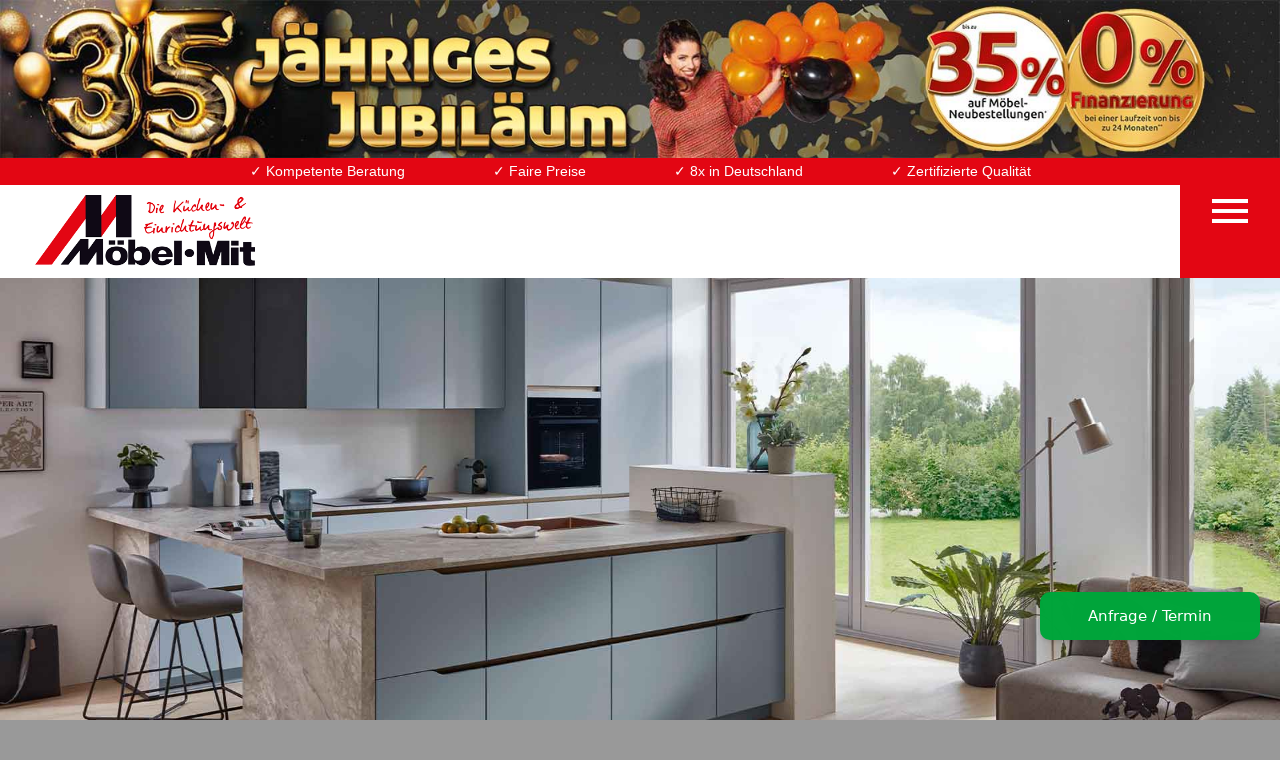

--- FILE ---
content_type: text/html; charset=UTF-8
request_url: http://www.moebelmit.de/kueche_grifflos.php
body_size: 15794
content:
<!DOCTYPE html>
<html lang="de">
  <head><base href="/">
<meta http-equiv="content-type" content="text/html; charset=utf-8">
    <title>Möbel MIT | Grifflose Küchen</title>
    <!-- SEO Meta Tags-->
    <meta name="description" content="Möbel MIT | Grifflose Küchen">
    <meta name="keywords" content="">
    <!-- Mobile Specific Meta Tag-->
    <meta name="viewport" content="width=device-width, initial-scale=1">
    <!-- Favicon and Apple Icons-->
    <link rel="icon" type="image/x-icon" href="favicon.ico">
    <link rel="icon" type="image/png" href="favicon.png">
    <link rel="apple-touch-icon" href="touch-icon-iphone.png">
    <link rel="apple-touch-icon" sizes="152x152" href="touch-icon-ipad.png">
    <link rel="apple-touch-icon" sizes="180x180" href="touch-icon-iphone-retina.png">
    <link rel="apple-touch-icon" sizes="167x167" href="touch-icon-ipad-retina.png">
    <!-- Vendor Styles including: Bootstrap, Font Icons, Plugins, etc.-->
    <link rel="stylesheet" media="screen" href="css/vendor.min.css">
    <!-- Main Template Styles-->
    <link id="mainStyles" rel="stylesheet" media="screen" href="css/styles.css"><script src="js/header.js"></script>
    <!-- Modernizr-->
    <script src="js/modernizr.min.js"></script>
    <style>
      .bgk{
        background-color: #f5f5f5;
      }
    </style>
  </head>
  <!-- Body-->
  <body><div class="big-container">
    <!-- Navbar-->
    
<img src="images/jubi-top-banner.jpg" class="nixdesktop" style="width:100%;margin-bottom: 0px;">
<script>
window.addEventListener("scroll", function() {
  const navbar = document.querySelector(".navbar.navbar-sticky");
  const offsetTop = navbar.offsetTop;

  if (window.scrollY >= (offsetTop+197)) {
    navbar.classList.add("is-fixed");
  } else {
    navbar.classList.remove("is-fixed");
  }
});
</script>
<!-- Remove "navbar-sticky" class to make navigation bar scrollable with the page.-->
    <header class="navbar navbar-sticky">
      <!-- Site Branding-->

          <section class="fs-section headliner" style="background-color:#e30613;#color:ffffff;">
            <div class="row" style="margin-left:auto;margin-right:auto;padding:3px;color:#ffffff;font-size:.875rem;">
          
                  <div class="col-md-12 text-center">
                     <span class="highpoint">&#10003; Kompetente Beratung</span>
                     <span class="highpoint">&#10003; Faire Preise</span>
                     <span class="highpoint">&#10003; 8x in Deutschland</span>
                    <span class="highpoint">&#10003; Zertifizierte Qualität</span>
                  </div>     
                  
            </div>
          </section>
          
        
          
          
      <div class="site-branding">
          <a class="site-logo hidden-xs-down" href="home/"><img src="images/logo.png" alt="Möbel MIT Logo" style="padding-left:20px;padding-top:32px;"></a>          
          <a class="site-logo logo-sm hidden-sm-up" href="home/"><img src="images/logo.png" alt="Möbel MIT Logo" style="padding-left:20px;padding-top:32px;"></a>
      </div>
      
          <!-- Main Navigation-->
          <nav class="site-menu">
	<ul>
		<li><a href="home/"><span><img src="images/home.png" style="width:1em;padding-bottom:5px;" title="zur Startseite wechseln" aria-haspopup="false"></span></a></li>
		
		<li><a href="#" aria-haspopup="true" aria-expanded="false" ><span>Möbel</span></a>
			<ul class="mega-menu" style="z-index:400;">
					<li><span class="mega-menu-title text-uppercase">Sortimente</span>
						<ul>
																  <li><a href="kollektion/19" >Boxspringbetten</a></li>
									  										  <li><a href="kollektion/20" >Kleiderschränke</a></li>
									  										  <li><a href="kollektion/13" >Polster</a></li>
									  										  <li><a href="kollektion/18" >Relaxsessel</a></li>
									  										  <li><a href="kollektion/16" >Schlafzimmer</a></li>
									  										  <li><a href="kollektion/15" >Speisezimmer</a></li>
									  										  <li><a href="kollektion/14" >Wohnwände</a></li>
									  	
		
		
						</ul>
					</li>	
					<li><span class="mega-menu-title text-uppercase">Kollektionen</span>
						<ul>
							<li><a href="https://belcanto-betten.de/" target="_blank" >Belcanto</a></li>
							<li><a href="https://casada-wohnen.de/" target="_blank" >Casada</a></li>
							<li><a href="https://www.planpolster.de" target="_blank" >Planpolster</a></li>
							<li><a href="https://www.stilecht-polstermoebel.de" target="_blank" >Stilecht</a></li>
						</ul>	
					</li>
			</ul>  
		</li>	
		
		<li><a href="kueche/" aria-haspopup="true" aria-expanded="false" ><span>Küchen</span></a>
			<ul class="mega-menu" style="z-index:100;width:600px;">
					<li><span class="mega-menu-title text-uppercase">Sortimente</span>
						<ul>
																  <li><a href="kollektion/12" >Aktuelle Modelle</a></li>
									  	
						<li><a href="kuechen-grifflos/">Grifflose Küchen</a></li>
						<li><a href="kuechen-klassisch/">Klassische Küchen</a></li>
						<li><a href="kuechen-modern/">Moderne Küchen</a></li>
						<li><a href="kuechen-landhaus/">Landhaus Küchen</a></li>		
						<li><a href="badezimmer/">badezimmer</a></li>	
		
		
						</ul>
					</li>	
					<li><span class="mega-menu-title text-uppercase">Kollektionen</span>
						<ul>
							<li><a href="https://prisma.selected-brands.info" target="_blank">über Prisma</a></li>
							<li><a href="next125/">next125</a></li>
							<li><a href="bora/">Bora</a></li>
							<li><a href="siemens/">Siemens: Mediathek</a></li>
							<li><a href="https://siemens.selected-brands.info" target="_blank">über Siemens</a></li>
							<li><a href="kuechenplaner/">Küchenplaner</a></li>
						</ul>	
					</li>
			</ul>  
		</li>	
					
	  <li><a href="#" aria-haspopup="true" aria-expanded="false" tabindex="0"><span>Werbung & Kataloge</span></a>
			<ul class="mega-menu" style="z-index:100;width:600px;">
					<li><span class="mega-menu-title text-uppercase">Werbung</span>
						<ul>
																				   <li><a href="kataloge/0126/" target="_blank" tabindex="0">Aktueller Prospekt<span style="font-size:0.5em;color:#ff0000;"> (NEU)</span></a></li>
												   	
					  
						</ul>
					</li>	
					<li><span class="mega-menu-title text-uppercase">Kataloge</span>
						<ul>
						   	
						</ul>	
					</li>
			</ul>  
		</li>		  	  
	  
	  
	  
	<li><a href="abverkauf.php" aria-haspopup="true" aria-expanded="false"><span>sale</span></a>
	   <ul class="sub-menu">
		   <li><a href="https://www.kleinanzeigen.de/s-bestandsliste.html?userId=81886066" target="ebay">Dessau</a></li>
		   <li><a href="https://www.kleinanzeigen.de/s-bestandsliste.html?userId=81886080" target="ebay">Jüterbog</a></li>
		   <li><a href="https://www.kleinanzeigen.de/s-bestandsliste.html?userId=78897264" target="ebay">Köthen</a></li>
		   <li><a href="https://www.kleinanzeigen.de/s-bestandsliste.html?userId=81480742" target="ebay">Naumburg</a></li>
		   <li><a href="https://www.kleinanzeigen.de/s-bestandsliste.html?userId=73345916" target="ebay">Verlar</a></li>
		   <li><a href="https://www.kleinanzeigen.de/s-bestandsliste.html?userId=81659929" target="ebay">Wittenberg</a></li>
		   <li><a href="https://www.kleinanzeigen.de/s-bestandsliste.html?userId=79120265" target="ebay">Wolfen</a></li>
		   <li><a href="https://www.kleinanzeigen.de/s-bestandsliste.html?userId=81886055" target="ebay">Zerbst</a></li>
	   </ul>
	  </li>  
	  
	  
	 <li><a href="#" aria-haspopup="true" aria-expanded="false" tabindex="0"><span>Über uns</span></a>
		 <ul class="mega-menu" style="z-index:100;width:800px;left:-250px;">
				 <li><span class="mega-menu-title text-uppercase">Filialen</span>
					 <ul>
						 <li><a href="standorte/?standort=Dessau">Dessau-Roßlau</a></li>
						  <li><a href="standorte/?standort=Jüterbog">Jüterbog</a></li>
						  <li><a href="standorte/?standort=Köthen">Köthen (Anhalt)</a></li>
						  <li><a href="standorte/?standort=Salzkotten">Salzkotten-Verlar</a></li>
						  <li><a href="standorte/?standort=Wittenberg">Lutherstadt Wittenberg</a></li>
						  <li><a href="standorte/?standort=Wolfen">Bitterfeld-Wolfen</a></li>
						  <li><a href="standorte/?standort=Zerbst">Zerbst / Anhalt</a></li>
						  <li><a href="standorte/?standort=Naumburg">Naumburg (Saale)</a></li>
					 </ul>
				 </li>	
				 <li><span class="mega-menu-title text-uppercase">Ausstellung</span>
					 <ul>
						<li><a href="polsterausstellung/">Polster</a></li>
					 </ul>	
				 </li>
				 
				 <li><span class="mega-menu-title text-uppercase">Unternehmen</span>
					  <ul>
						 <li><a href="geschichte/">Geschichte</a></li>
						 <li><a href="karriere/">Karriere & Stellenangebote</a></li>
						 <li><a href="https://www.service-check.com/bewertungen/kunden/1cfa9c54b1/erfahrungen/moebel-mit-naumburger-moebel-center<li>" target="_blank">Bewertungen</a></li>
					  </ul>	
				  </li>
		 </ul>  
	 </li>		 
	  
	

	<li><a href="karriere/" aria-haspopup="false"><span>Jobs</span></a></li>
	 
	</ul>
  </nav>
          <!-- Toolbar-->
          <div class="toolbar">
	<div class="inner">
		<a class="toolbar-toggle mobile-menu-toggle" href="#mobileMenu" title="Navigation"><span class="material-icons menu"></span></a>
	</div>
	
	<!-- Toolbar Dropdown-->
	<div class="toolbar-dropdown">
		
	  <!-- Mobile Menu Section-->

  <div class="toolbar-section" id="mobileMenu" >
	<!-- Slideable (Mobile) Menu-->
	<nav class="slideable-menu mt-4">
	  <ul class="menu">
		  
		<li class="has-children"><span><a class="nofocus" href="home/"><span>Home</span></a></span>
		</li>
		
		<li class="has-children"><span><a class="nofocus" href="#"><span style="color:#000000;">Möbel</span></a><span class="sub-menu-toggle"></span></span>
			<ul class="slideable-submenu">
				
				<li class="has-children"><span><a class="nofocus" href="#"><span>Sortimente</span></a><span class="sub-menu-toggle"></span></span>
					<ul class="slideable-submenu">
																	<li><a class="nofocus" href="kollektion/19">Boxspringbetten</a></li>
																					<li><a class="nofocus" href="kollektion/20">Kleiderschränke</a></li>
																					<li><a class="nofocus" href="kollektion/13">Polster</a></li>
																					<li><a class="nofocus" href="kollektion/18">Relaxsessel</a></li>
																					<li><a class="nofocus" href="kollektion/16">Schlafzimmer</a></li>
																					<li><a class="nofocus" href="kollektion/15">Speisezimmer</a></li>
																					<li><a class="nofocus" href="kollektion/14">Wohnwände</a></li>
													
					</ul>	
				</li>
				
				<li class="has-children"><span><a class="nofocus" href="#"><span>Kollektionen</span></a><span class="sub-menu-toggle"></span></span>
					<ul class="slideable-submenu">
						<li><a class="nofocus" href="https://belcanto-betten.de/" target="_blank">Belcanto</a></li>
						<li><a class="nofocus" href="https://casada-wohnen.de/" target="_blank">Casada</a></li>
						<li><a class="nofocus" href="https://www.planpolster.de" target="_blank">Planpolster</a></li>
						<li><a class="nofocus" href="https://www.stilecht-polstermoebel.de" target="_blank">Stilecht</a></li>
					</ul>	
				</li>
			</ul>	
		</li>
		
		<li class="has-children"><span><a class="nofocus" href="kueche/"><span style="color:#000000;">Küchen</span></a><span class="sub-menu-toggle"></span></span>
			<ul class="slideable-submenu">
				<li class="has-children"><span><a class="nofocus" href="#"><span>Sortimente</span></a><span class="sub-menu-toggle"></span></span>
					<ul class="slideable-submenu">
																	<li><a class="nofocus" href="kollektion/12">Aktuelle Modelle</a></li>
													
						  <li><a class="nofocus" href="kuechen-grifflos/">Grifflose Küchen</a></li>
						  <li><a class="nofocus" href="kuechen-klassisch/">Klassische Küchen</a></li>
						  <li><a class="nofocus" href="kuechen-modern/">Moderne Küchen</a></li>
						  <li><a class="nofocus" href="kuechen-landhaus/">Landhaus Küchen</a></li>
						  <li><a class="nofocus" href="badezimmer/">badezimmer</a></li>	

		
					</ul>	
				</li>
				
				<li class="has-children"><span><a class="nofocus" href="#"><span>Kollektionen</span></a><span class="sub-menu-toggle"></span></span>
					<ul class="slideable-submenu">
						<li><a class="nofocus" href="https://prisma.selected-brands.info" target="_blank">über Prisma</a></li>
						<li><a class="nofocus" href="next125/">next125</a></li>
						<li><a class="nofocus" href="bora/">Bora</a></li>
						<li><a class="nofocus" href="siemens/">Siemens: Mediathek</a></li>
						<li><a class="nofocus" href="https://siemens.selected-brands.info" target="_blank">über Siemens</a></li>
						<li><a class="nofocus" href="https://kps0035.interiorvista.net/gallery/5081" target="_blank">Küchenplaner</a></li>
					</ul>	
				</li>
			</ul>	
		</li>
			

		<li class="has-children"><span><a class="nofocus" href="#"><span style="color:#000000;">Werbung & Kataloge</span></a><span class="sub-menu-toggle"></span></span>
			<ul class="slideable-submenu">
				<li class="has-children"><span><a class="nofocus" href="#"><span>Werbung</span></a><span class="sub-menu-toggle"></span></span>
					<ul class="slideable-submenu">
						
																			  <li><a class="nofocus" href="kataloge/0126/" target="_blank">Aktueller Prospekt<span style="font-size:0.5em;color:#ff0000;"> (NEU)</span></a></li>
												  	
			
					</ul>	
				</li>
				
				<li class="has-children"><span><a class="nofocus" href="#"><span>Kataloge</span></a><span class="sub-menu-toggle"></span></span>
					<ul class="slideable-submenu">
							
						
					</ul>	
				</li>
			</ul>	
		</li>
		
		<li class="has-children"><span><a class="nofocus" href="abverkauf.php"><span>sale</span></a><span class="sub-menu-toggle"></span></span>
		  <ul class="slideable-submenu">
			   <li><a class="nofocus" href="https://www.kleinanzeigen.de/s-bestandsliste.html?userId=81886066" target="ebay">Dessau</a></li>
			 <li><a class="nofocus" href="https://www.kleinanzeigen.de/s-bestandsliste.html?userId=81886080" target="ebay">Jüterbog</a></li>
			 <li><a class="nofocus" href="https://www.kleinanzeigen.de/s-bestandsliste.html?userId=78897264" target="ebay">Köthen</a></li>
			 <li><a class="nofocus" href="https://www.kleinanzeigen.de/s-bestandsliste.html?userId=81480742" target="ebay">Naumburg</a></li>
			 <li><a class="nofocus" href="https://www.kleinanzeigen.de/s-bestandsliste.html?userId=73345916" target="ebay">Verlar</a></li>
			 <li><a class="nofocus" href="https://www.kleinanzeigen.de/s-bestandsliste.html?userId=81659929" target="ebay">Wittenberg</a></li>
			 <li><a class="nofocus" href="https://www.kleinanzeigen.de/s-bestandsliste.html?userId=79120265" target="ebay">Wolfen</a></li>
			 <li><a class="nofocus" href="https://www.kleinanzeigen.de/s-bestandsliste.html?userId=81886055" target="ebay">Zerbst</a></li>
		  </ul>
		</li>
		
		
		<li class="has-children"><span><a class="nofocus" href="#"><span style="color:#000000;">Über uns</span></a><span class="sub-menu-toggle"></span></span>
			<ul class="slideable-submenu">
				<li class="has-children"><span><a class="nofocus" href="#"><span>Filialen</span></a><span class="sub-menu-toggle"></span></span>
					<ul class="slideable-submenu">
							<li><a class="nofocus" href="standorte/?standort=Dessau">Dessau-Roßlau</a></li>
						   <li><a class="nofocus" href="standorte/?standort=Jüterbog">Jüterbog</a></li>
						   <li><a class="nofocus" href="standorte/?standort=Köthen">Köthen (Anhalt)</a></li>
						   <li><a class="nofocus" href="standorte/?standort=Salzkotten">Salzkotten-Verlar</a></li>
						   <li><a class="nofocus" href="standorte/?standort=Wittenberg">Lutherstadt Wittenberg</a></li>
						   <li><a class="nofocus" href="standorte/?standort=Wolfen">Bitterfeld-Wolfen</a></li>
						   <li><a class="nofocus" href="standorte/?standort=Zerbst">Zerbst / Anhalt</a></li>
						   <li><a class="nofocus" href="standorte/?standort=Naumburg">Naumburg (Saale)</a></li>									
					</ul>	
				</li>
				
				<li class="has-children"><span><a class="nofocus" href="#"><span>Ausstellung</span></a><span class="sub-menu-toggle"></span></span>
					<ul class="slideable-submenu">			
						<li><a class="nofocus" href="polsterausstellung/">Polster</a></li>									
					</ul>	
				</li>
				
				<li class="has-children"><span><a class="nofocus" href="#"><span>Unternehmen</span></a><span class="sub-menu-toggle"></span></span>
					<ul class="slideable-submenu">			
						<li><a class="nofocus" href="geschichte/">Geschichte</a></li>
						<li><a class="nofocus" href="karriere/">Karriere & Stellenangebote</a></li>
						<li><a class="nofocus" href="https://www.service-check.com/bewertungen/kunden/1cfa9c54b1/erfahrungen/moebel-mit-naumburger-moebel-center" target="_blank">Bewertungen</a></li>
					
					</ul>	
				</li>

			</ul>	
		</li>
		

		
		<li class="has-children"><span><a class="nofocus" href="karriere/"><span>Jobs</span></a></span>
		</li>
		
	  </ul>
	</nav>
  </div>	  
	</div>
  </div> 

    </header>
    
    <!-- Page Content-->  
    
    <!-- ################################## -->
      <img src="nobilia2025/slider_grifflos.jpg" style="width:100%;" alt="Titelbild Grifflose Küchen">
      <!-- Page Title-->
      <div class="page-title">
        <div class="container">
          <h1 style="margin:0px;">Grifflose Küchen</h1>          
        </div>
      </div>
      <!-- Page Content-->
  
  
    <!-- Text -->
    <section class="container padding-top-1x padding-bottom-2x">
      <div class="row">
        <div class="col-md-12" style="margin-top:auto;margin-bottom:auto;">
          Grifflose Küchen wirken durch die modern gestalteten Küchenfronten, die nicht durch störende Griffe unterbrochen werden, besonders harmonisch. Ob warme Naturholz-Optik oder elegante Hochglanz-Front – finden Sie die grifflose Küche, die zu Ihrem Zuhause passt. Durch Griffmulden oder Push-to-Open-Lösungen sind Schränke und Schubladen auch ohne Griffe bequem zu öffnen.
        </div>
      </div>
    </section>
    
    
    		 
		 		<section class="fw-section padding-top-2x padding-bottom-2x bgk">
				   <div class="container">
				   <div class="row">
					 <div class="col-md-12 padding-top-1x padding-bottom-1x" style="margin-top:auto;margin-bottom:auto;">
						 <h2>Offene Wohnküche mit natürlichem Flair</h2>
Diese Küche definiert modernes Kochen neu. Klare Linien und eine nahtlose Gestaltung treffen auf warme Materialien und einladendes Ambiente. Erleben Sie, wie Funktionalität und Ästhetik in perfekter Harmonie verschmelzen.					 </div>
					 <div class="col-md-12 padding-top-1x padding-bottom-1x" style="margin-top:auto;margin-bottom:auto;">
						 <img src="nobilia2025/grifflos/Artis/hero.jpg" style="width:100%;" alt="Großes Küchenbild">
					 </div>
					 <div class="col-md-6 padding-top-1x padding-bottom-1x" style="margin-top:auto;margin-bottom:auto;">
						 <img src="nobilia2025/grifflos/Artis/seitenbild.jpg" style="width:100%;" alt="weiteres Küchenbild">
					 </div>
					 <div class="col-md-6 padding-top-1x padding-bottom-1x" style="margin-top:auto;margin-bottom:auto;">
					   <div class="row">
						 
						 <div class="col-md-12 padding-top-1x padding-bottom-1x" style="margin-top:auto;margin-bottom:auto;">
						   <h3>Minimalistisch. Stilvoll. Lebenswert.</h3>
Die perfekte Symbiose aus Design und Funktion<br>

Diese grifflose Küche ist mehr als nur ein Ort zum Kochen – sie ist das Herzstück Ihres Zuhauses. Die Fronten in edlem Weiß bilden einen spannenden Kontrast zur natürlichen Wärme des Holzpaneels, das den Raum optisch erweitert und eine behagliche Atmosphäre schafft.<br><br>

Die integrierten Geräte fügen sich nahtlos in das Gesamtbild ein und sorgen für maximalen Komfort bei der Zubereitung Ihrer Lieblingsgerichte. Die großzügige Kochinsel mit Barfunktion lädt zum geselligen Beisammensein ein, während die offene Gestaltung eine harmonische Verbindung zum Wohn- oder Essbereich schafft.<br><br>

<strong>Highlights:</strong>
<ul>
	<li>Grifflose Fronten für ein minimalistisches Design</li>
	<li>Hochwertige Materialien und Verarbeitung</li>
	<li>Integrierte Geräte für maximale Funktionalität</li>
	<li>Großzügige Kochinsel mit Barfunktion</li>
	<li>Offene Raumgestaltung für ein modernes Wohngefühl</li>
</ul>

Diese Küche ist die ideale Wahl für alle, die Wert auf Stil, Qualität und Komfort legen. Lassen Sie sich von der zeitlosen Eleganz dieser Küche inspirieren und verwandeln Sie Ihr Zuhause in eine Wohlfühloase!						 </div>
						 <div class="col-md-6 padding-top-1x padding-bottom-1x" style="margin-top:auto;margin-bottom:auto;">
							 <img src="nobilia2025/grifflos/Artis/Q1.jpg" style="width:100%;" alt="Quadratisches Stimmungs-Küchenbild">
						 </div>
						 <div class="col-md-6 padding-top-1x padding-bottom-1x" style="margin-top:auto;margin-bottom:auto;">
							 <img src="nobilia2025/grifflos/Artis/Q2.jpg" style="width:100%;" alt="Quadratisches Stimmungs-Küchenbild">
						 </div>
						 
					   </div>  
					 </div>
				   </div>
				   </div>
				 </section>
		 
		 		  
				  <section class="fw-section padding-top-2x padding-bottom-2x">
					<div class="container">
					<div class="row">
					  <div class="col-md-12 padding-top-1x padding-bottom-1x" style="margin-top:auto;margin-bottom:auto;">
						  <h2>Urban Chic trifft Kochfreude</h2>
LDiese Küche vereint moderne Eleganz mit einem Hauch von Industrial Design. Dunkle Akzente, hochwertige Materialien und eine offene Gestaltung schaffen ein einzigartiges Ambiente zum Kochen, Leben und Genießen.					  </div>
					  <div class="col-md-12 padding-top-1x padding-bottom-1x" style="margin-top:auto;margin-bottom:auto;">
						  <img src="nobilia2025/grifflos/Inox/hero.jpg" style="width:100%;" alt="Großes Küchenbild">
					  </div>
					  <div class="col-md-6 padding-top-1x padding-bottom-1x" style="margin-top:auto;margin-bottom:auto;">
						<div class="row">
						  
						  <div class="col-md-12 padding-top-1x padding-bottom-1x" style="margin-top:auto;margin-bottom:auto;">
							<h3>Robust. Stilvoll. Einladend.</h3>
Der perfekte Ort für kreative Köche und stilbewusste Menschen<br><br>

Diese grifflose Küche ist ein Statement für Individualität und Geschmack. Die Kombination aus dunklen Fronten, einer edlen Holzoptik und metallischen Akzenten verleiht dem Raum einen modernen Industrial-Look.<br><br>

Die offene Gestaltung mit der großzügigen Kochinsel lädt zum gemeinsamen Kochen und geselligen Beisammensein ein. Das hochwertige Equipment fügt sich nahtlos in das Gesamtbild ein und bietet Ihnen alles, was Sie für die Zubereitung Ihrer Lieblingsgerichte benötigen.<br><br>

Highlights:<br>
<ul>
	<li>Grifflose Fronten für ein minimalistisches Design</li>
<li>Dunkle Akzente und metallische Elemente im Industrial-Look</li>
<li>Hochwertige Materialien und Verarbeitung</li>
<li>Großzügige Kochinsel mit viel Arbeitsfläche</li>
<li>Offene Raumgestaltung für ein modernes Wohngefühl</li>
</ul>
Diese Küche ist die ideale Wahl für alle, die Wert auf Stil, Funktionalität und eine einzigartige Atmosphäre legen. Verwandeln Sie Ihr Zuhause in einen Ort der Kreativität und Genuss!						  </div>
						  <div class="col-md-6 padding-top-1x padding-bottom-1x" style="margin-top:auto;margin-bottom:auto;">
							  <img src="nobilia2025/grifflos/Inox/Q1.jpg" style="width:100%;" alt="Quadratisches Stimmungs-Küchenbild">
						  </div>
						  <div class="col-md-6 padding-top-1x padding-bottom-1x" style="margin-top:auto;margin-bottom:auto;">
							  <img src="nobilia2025/grifflos/Inox/Q2.jpg" style="width:100%;" alt="Quadratisches Stimmungs-Küchenbild">
						  </div>
						</div>  
					  </div>
					  <div class="col-md-6 padding-top-1x padding-bottom-1x" style="margin-top:auto;margin-bottom:auto;">
						<img src="nobilia2025/grifflos/Inox/seitenbild.jpg" style="width:100%;" alt="weiteres Küchenbild">
					  </div>
					</div>
					</div>
				  </section>
		  
		  		 
		 		<section class="fw-section padding-top-2x padding-bottom-2x bgk">
				   <div class="container">
				   <div class="row">
					 <div class="col-md-12 padding-top-1x padding-bottom-1x" style="margin-top:auto;margin-bottom:auto;">
						 <h2>Dunkle Eleganz und Lichtakzente</h2>
Diese Küche ist ein Meisterwerk minimalistischen Designs. Dunkle Fronten treffen auf indirekte Beleuchtung und schaffen eine Atmosphäre von Luxus und Geborgenheit. Erleben Sie, wie Form und Funktion in perfekter Harmonie verschmelzen.					 </div>
					 <div class="col-md-12 padding-top-1x padding-bottom-1x" style="margin-top:auto;margin-bottom:auto;">
						 <img src="nobilia2025/grifflos/Laser/hero.jpg" style="width:100%;" alt="Großes Küchenbild">
					 </div>
					 <div class="col-md-6 padding-top-1x padding-bottom-1x" style="margin-top:auto;margin-bottom:auto;">
						 <img src="nobilia2025/grifflos/Laser/seitenbild.jpg" style="width:100%;" alt="weiteres Küchenbild">
					 </div>
					 <div class="col-md-6 padding-top-1x padding-bottom-1x" style="margin-top:auto;margin-bottom:auto;">
					   <div class="row">
						 
						 <div class="col-md-12 padding-top-1x padding-bottom-1x" style="margin-top:auto;margin-bottom:auto;">
						   <h3>Puristisch. Modern. Exklusiv.</h3>
Die perfekte Symbiose aus Design und Funktionalität<br>
<p>Diese grifflose Küche ist mehr als nur ein Ort zum Kochen – sie ist eine Hommage an puristische Ästhetik. Die Fronten in tiefem Anthrazit bilden einen spannenden Kontrast zur indirekten Beleuchtung, die den Raum sanft erhellt und eine behagliche Atmosphäre schafft.</p>
<p>Die integrierten Geräte fügen sich nahtlos in das Gesamtbild ein und sorgen für maximalen Komfort bei der Zubereitung Ihrer Lieblingsgerichte. Die großzügige Kochinsel mit viel Arbeitsfläche lädt zum geselligen Beisammensein ein, während die offene Gestaltung eine harmonische Verbindung zum Wohn- oder Essbereich schafft.</p>
Highlights:
<ul>
  <li>Grifflose Fronten für ein minimalistisches Design</li>
  <li>Hochwertige Materialien und Verarbeitung</li>
  <li>Indirekte Beleuchtung für eine besondere Atmosphäre</li>
  <li>Integrierte Geräte für maximale Funktionalität</li>
  <li>Großzügige Kochinsel mit viel Arbeitsfläche</li>
</ul>
<p>Diese Küche ist die ideale Wahl für alle, die Wert auf Stil, Qualität und ein exklusives Wohngefühl legen. Lassen Sie sich von der zeitlosen Eleganz dieser Küche inspirieren und verwandeln Sie Ihr Zuhause in eine Wohlfühloase!</p>
						 </div>
						 <div class="col-md-6 padding-top-1x padding-bottom-1x" style="margin-top:auto;margin-bottom:auto;">
							 <img src="nobilia2025/grifflos/Laser/Q1.jpg" style="width:100%;" alt="Quadratisches Stimmungs-Küchenbild">
						 </div>
						 <div class="col-md-6 padding-top-1x padding-bottom-1x" style="margin-top:auto;margin-bottom:auto;">
							 <img src="nobilia2025/grifflos/Laser/Q2.jpg" style="width:100%;" alt="Quadratisches Stimmungs-Küchenbild">
						 </div>
						 
					   </div>  
					 </div>
				   </div>
				   </div>
				 </section>
		 
		 		  
				  <section class="fw-section padding-top-2x padding-bottom-2x">
					<div class="container">
					<div class="row">
					  <div class="col-md-12 padding-top-1x padding-bottom-1x" style="margin-top:auto;margin-bottom:auto;">
						  <h2>Natürliche Wärme trifft modernes Design</h2>
Diese Küche vereint natürliche Materialien mit einer klaren Linienführung. Warme Holzdekore treffen auf elegante dunkle Fronten und schaffen ein harmonisches Gesamtbild, das zum Verweilen einlädt.					  </div>
					  <div class="col-md-12 padding-top-1x padding-bottom-1x" style="margin-top:auto;margin-bottom:auto;">
						  <img src="nobilia2025/grifflos/Natura/hero.jpg" style="width:100%;" alt="Großes Küchenbild">
					  </div>
					  <div class="col-md-6 padding-top-1x padding-bottom-1x" style="margin-top:auto;margin-bottom:auto;">
						<div class="row">
						  
						  <div class="col-md-12 padding-top-1x padding-bottom-1x" style="margin-top:auto;margin-bottom:auto;">
							<h3>Natürlich. Modern. Einladend.</h3>
Die perfekte Symbiose aus Natur und Design<br>
<p>Diese grifflose Küche ist mehr als nur ein Ort zum Kochen – sie ist eine Hommage an natürliche Materialien und modernes Wohnen. Die Kombination aus warmen Holzdekoren und eleganten dunklen Fronten schafft eine Atmosphäre von Geborgenheit und Stil.</p>
<p>Die offene Gestaltung mit der großzügigen Kochinsel lädt zum gemeinsamen Kochen und geselligen Beisammensein ein. Das hochwertige Equipment fügt sich nahtlos in das Gesamtbild ein und bietet Ihnen alles, was Sie für die Zubereitung Ihrer Lieblingsgerichte benötigen.</p>
Highlights:
<ul>
  <li>Grifflose Fronten für ein minimalistisches Design</li>
  <li>Warme Holzdekore für eine natürliche Atmosphäre</li>
  <li>Elegante dunkle Fronten für einen modernen Look</li>
  <li>Großzügige Kochinsel mit viel Arbeitsfläche</li>
  <li>Offene Raumgestaltung für ein modernes Wohngefühl</li>
</ul>
<p>Diese Küche ist die ideale Wahl für alle, die Wert auf Natürlichkeit, Stil und eine einladende Atmosphäre legen. Verwandeln Sie Ihr Zuhause in einen Ort der Harmonie und Genuss!</p>
						  </div>
						  <div class="col-md-6 padding-top-1x padding-bottom-1x" style="margin-top:auto;margin-bottom:auto;">
							  <img src="nobilia2025/grifflos/Natura/Q1.jpg" style="width:100%;" alt="Quadratisches Stimmungs-Küchenbild">
						  </div>
						  <div class="col-md-6 padding-top-1x padding-bottom-1x" style="margin-top:auto;margin-bottom:auto;">
							  <img src="nobilia2025/grifflos/Natura/Q2.jpg" style="width:100%;" alt="Quadratisches Stimmungs-Küchenbild">
						  </div>
						</div>  
					  </div>
					  <div class="col-md-6 padding-top-1x padding-bottom-1x" style="margin-top:auto;margin-bottom:auto;">
						<img src="nobilia2025/grifflos/Natura/seitenbild.jpg" style="width:100%;" alt="weiteres Küchenbild">
					  </div>
					</div>
					</div>
				  </section>
		  
		  		 
		 		<section class="fw-section padding-top-2x padding-bottom-2x bgk">
				   <div class="container">
				   <div class="row">
					 <div class="col-md-12 padding-top-1x padding-bottom-1x" style="margin-top:auto;margin-bottom:auto;">
						 <h2>Zeitlose Eleganz in neutralen Tönen</h2>
Diese Küche besticht durch ihre schlichte Schönheit und zeitlose Eleganz. Neutrale Farben, klare Linien und eine hochwertige Verarbeitung schaffen ein harmonisches Gesamtbild, das sich perfekt in moderne Wohnkonzepte integriert.					 </div>
					 <div class="col-md-12 padding-top-1x padding-bottom-1x" style="margin-top:auto;margin-bottom:auto;">
						 <img src="nobilia2025/grifflos/Riva/hero.jpg" style="width:100%;" alt="Großes Küchenbild">
					 </div>
					 <div class="col-md-6 padding-top-1x padding-bottom-1x" style="margin-top:auto;margin-bottom:auto;">
						 <img src="nobilia2025/grifflos/Riva/seitenbild.jpg" style="width:100%;" alt="weiteres Küchenbild">
					 </div>
					 <div class="col-md-6 padding-top-1x padding-bottom-1x" style="margin-top:auto;margin-bottom:auto;">
					   <div class="row">
						 
						 <div class="col-md-12 padding-top-1x padding-bottom-1x" style="margin-top:auto;margin-bottom:auto;">
						   <h3>Minimalistisch. Elegant. Zeitlos.</h3>
Die perfekte Kombination aus Funktionalität und Ästhetik<br>
<p>Diese grifflose Küche ist mehr als nur ein Ort zum Kochen – sie ist eine Hommage an minimalistisches Design und zeitlose Eleganz. Die Fronten in einem dezenten Grauton bilden einen harmonischen Kontrast zur hellen Umgebung und schaffen eine Atmosphäre von Ruhe und Geborgenheit.</p>
<p>Die durchdachte Raumaufteilung mit der großzügigen Kochinsel bietet viel Arbeitsfläche und Stauraum, während die integrierten Geräte für maximalen Komfort bei der Zubereitung Ihrer Lieblingsgerichte sorgen.</p>
Highlights:
<ul>
  <li>Grifflose Fronten für ein minimalistisches Design</li>
  <li>Neutrale Farben für eine zeitlose Eleganz</li>
  <li>Hochwertige Materialien und Verarbeitung</li>
  <li>Durchdachte Raumaufteilung mit viel Arbeitsfläche</li>
  <li>Integrierte Geräte für maximalen Komfort</li>
</ul>
<p>Diese Küche ist die ideale Wahl für alle, die Wert auf Stil, Funktionalität und ein harmonisches Wohngefühl legen. Verwandeln Sie Ihr Zuhause in einen Ort der Entspannung und Genuss!</p>
						 </div>
						 <div class="col-md-6 padding-top-1x padding-bottom-1x" style="margin-top:auto;margin-bottom:auto;">
							 <img src="nobilia2025/grifflos/Riva/Q1.jpg" style="width:100%;" alt="Quadratisches Stimmungs-Küchenbild">
						 </div>
						 <div class="col-md-6 padding-top-1x padding-bottom-1x" style="margin-top:auto;margin-bottom:auto;">
							 <img src="nobilia2025/grifflos/Riva/Q2.jpg" style="width:100%;" alt="Quadratisches Stimmungs-Küchenbild">
						 </div>
						 
					   </div>  
					 </div>
				   </div>
				   </div>
				 </section>
		 
		 		  
				  <section class="fw-section padding-top-2x padding-bottom-2x">
					<div class="container">
					<div class="row">
					  <div class="col-md-12 padding-top-1x padding-bottom-1x" style="margin-top:auto;margin-bottom:auto;">
						  <h2>Der perfekte Übergang von drinnen nach draußen</h2>
Diese Küche verbindet modernes Design mit einem einladenden Ambiente. Die Kombination aus dunklen und hellen Farben, hochwertigen Materialien und einer offenen Gestaltung schafft einen harmonischen Lebensraum, der zum Verweilen einlädt.					  </div>
					  <div class="col-md-12 padding-top-1x padding-bottom-1x" style="margin-top:auto;margin-bottom:auto;">
						  <img src="nobilia2025/grifflos/Senso/hero.jpg" style="width:100%;" alt="Großes Küchenbild">
					  </div>
					  <div class="col-md-6 padding-top-1x padding-bottom-1x" style="margin-top:auto;margin-bottom:auto;">
						<div class="row">
						  
						  <div class="col-md-12 padding-top-1x padding-bottom-1x" style="margin-top:auto;margin-bottom:auto;">
							<h3>Modern. Einladend. Wohnlich.</h3>
Die perfekte Verbindung von Kochen und Leben<br>
<p>Diese grifflose Küche ist mehr als nur ein Ort zum Zubereiten von Speisen – sie ist das Herzstück Ihres Zuhauses, das nahtlos in den Wohnbereich übergeht. Die Fronten in einem eleganten Grau bilden einen spannenden Kontrast zu den warmen Holzakzenten und schaffen eine Atmosphäre von Geborgenheit und Stil.</p>
<p>Die offene Gestaltung mit der großzügigen Kochinsel lädt zum gemeinsamen Kochen, Essen und Verweilen ein. Die bodentiefen Fenster bieten einen herrlichen Blick in den Garten und lassen viel Tageslicht herein.</p>
Highlights:
<ul>
  <li>Grifflose Fronten für ein minimalistisches Design</li>
  <li>Kombination aus dunklen und hellen Farben</li>
  <li>Hochwertige Materialien und Verarbeitung</li>
  <li>Großzügige Kochinsel mit Barfunktion</li>
  <li>Offene Raumgestaltung für ein modernes Wohngefühl</li>
</ul>
<p>Diese Küche ist die ideale Wahl für alle, die Wert auf Stil, Funktionalität und eine harmonische Verbindung von drinnen und draußen legen. Verwandeln Sie Ihr Zuhause in einen Ort der Entspannung und Genuss!</p>
						  </div>
						  <div class="col-md-6 padding-top-1x padding-bottom-1x" style="margin-top:auto;margin-bottom:auto;">
							  <img src="nobilia2025/grifflos/Senso/Q1.jpg" style="width:100%;" alt="Quadratisches Stimmungs-Küchenbild">
						  </div>
						  <div class="col-md-6 padding-top-1x padding-bottom-1x" style="margin-top:auto;margin-bottom:auto;">
							  <img src="nobilia2025/grifflos/Senso/Q2.jpg" style="width:100%;" alt="Quadratisches Stimmungs-Küchenbild">
						  </div>
						</div>  
					  </div>
					  <div class="col-md-6 padding-top-1x padding-bottom-1x" style="margin-top:auto;margin-bottom:auto;">
						<img src="nobilia2025/grifflos/Senso/seitenbild.jpg" style="width:100%;" alt="weiteres Küchenbild">
					  </div>
					</div>
					</div>
				  </section>
		  
		  		 
		 		<section class="fw-section padding-top-2x padding-bottom-2x bgk">
				   <div class="container">
				   <div class="row">
					 <div class="col-md-12 padding-top-1x padding-bottom-1x" style="margin-top:auto;margin-bottom:auto;">
						 <h2>Rustikale Eleganz trifft moderne Funktionalität </h2>
Diese Küche vereint den Charme vergangener Zeiten mit modernem Design. Eine natürliche Farbpalette, hochwertige Materialien und eine durchdachte Raumaufteilung schaffen ein behagliches Ambiente, in dem man sich gerne aufhält.					 </div>
					 <div class="col-md-12 padding-top-1x padding-bottom-1x" style="margin-top:auto;margin-bottom:auto;">
						 <img src="nobilia2025/grifflos/StoneArt/hero.jpg" style="width:100%;" alt="Großes Küchenbild">
					 </div>
					 <div class="col-md-6 padding-top-1x padding-bottom-1x" style="margin-top:auto;margin-bottom:auto;">
						 <img src="nobilia2025/grifflos/StoneArt/seitenbild.jpg" style="width:100%;" alt="weiteres Küchenbild">
					 </div>
					 <div class="col-md-6 padding-top-1x padding-bottom-1x" style="margin-top:auto;margin-bottom:auto;">
					   <div class="row">
						 
						 <div class="col-md-12 padding-top-1x padding-bottom-1x" style="margin-top:auto;margin-bottom:auto;">
						   <h3>Gemütlich. Stilvoll. Zeitlos.</h3>
Das Herzstück Ihres Zuhauses – Kochen und Leben im Einklang<br>
<p>Diese grifflose Küche ist mehr als nur ein Ort zum Zubereiten von Speisen – sie ist ein Treffpunkt für Familie und Freunde, ein Ort der Geborgenheit und des Genusses. Die Fronten in einem natürlichen Grauton mit Struktur verleihen dem Raum eine rustikale Eleganz, die perfekt zu den warmen Holzakzenten passt.</p>
<p>Die großzügige Kochinsel bietet viel Arbeitsfläche und Stauraum, während die offenen Regale Platz für Ihre Lieblingsstücke bieten. Die hochwertige Ausstattung sorgt für maximalen Komfort bei der Zubereitung Ihrer Lieblingsgerichte.</p>
Highlights:
<ul>
  <li>Grifflose Fronten für ein minimalistisches Design</li>
  <li>Natürliche Farbpalette und hochwertige Materialien</li>
  <li>Großzügige Kochinsel mit viel Arbeitsfläche</li>
  <li>Offene Regale für individuelle Gestaltungsmöglichkeiten</li>
  <li>Gemütliche Wohnatmosphäre</li>
</ul>
<p>Diese Küche ist die ideale Wahl für alle, die Wert auf Stil, Funktionalität und ein behagliches Zuhause legen. Verwandeln Sie Ihr Zuhause in einen Ort der Entspannung und Genuss!</p>
						 </div>
						 <div class="col-md-6 padding-top-1x padding-bottom-1x" style="margin-top:auto;margin-bottom:auto;">
							 <img src="nobilia2025/grifflos/StoneArt/Q1.jpg" style="width:100%;" alt="Quadratisches Stimmungs-Küchenbild">
						 </div>
						 <div class="col-md-6 padding-top-1x padding-bottom-1x" style="margin-top:auto;margin-bottom:auto;">
							 <img src="nobilia2025/grifflos/StoneArt/Q2.jpg" style="width:100%;" alt="Quadratisches Stimmungs-Küchenbild">
						 </div>
						 
					   </div>  
					 </div>
				   </div>
				   </div>
				 </section>
		 
		 		  
				  <section class="fw-section padding-top-2x padding-bottom-2x">
					<div class="container">
					<div class="row">
					  <div class="col-md-12 padding-top-1x padding-bottom-1x" style="margin-top:auto;margin-bottom:auto;">
						  <h2>Urbaner Loft-Charme</h2>
Diese Küche vereint den rauen Charme eines Lofts mit moderner Eleganz. Natürliche Materialien, dunkle Akzente und eine offene Gestaltung schaffen ein einzigartiges Wohngefühl, das zum Verweilen einlädt.					  </div>
					  <div class="col-md-12 padding-top-1x padding-bottom-1x" style="margin-top:auto;margin-bottom:auto;">
						  <img src="nobilia2025/grifflos/Structura/hero.jpg" style="width:100%;" alt="Großes Küchenbild">
					  </div>
					  <div class="col-md-6 padding-top-1x padding-bottom-1x" style="margin-top:auto;margin-bottom:auto;">
						<div class="row">
						  
						  <div class="col-md-12 padding-top-1x padding-bottom-1x" style="margin-top:auto;margin-bottom:auto;">
							<h3>Industriell. Modern. Authentisch.</h3>
Das Herzstück Ihres urbanen Zuhauses<br>
<p>Diese grifflose Küche ist mehr als nur ein Ort zum Kochen – sie ist eine Hommage an den industriellen Stil und modernes Wohnen. Die Kombination aus Holzdekoren, dunklen Fronten und Sichtbeton schafft ein authentisches Ambiente, das zum Verweilen einlädt.</p>
<p>Die offene Gestaltung mit der großzügigen Kochinsel lädt zum gemeinsamen Kochen und geselligen Beisammensein ein. Die hochwertigen Geräte fügen sich nahtlos in das Gesamtbild ein und bieten Ihnen alles, was Sie für die Zubereitung Ihrer Lieblingsgerichte benötigen.</p>
Highlights:
<ul>
  <li>Grifflose Fronten für ein minimalistisches Design</li>
  <li>Kombination aus Holzdekoren und dunklen Fronten</li>
  <li>Industrieller Look mit Sichtbeton-Elementen</li>
  <li>Großzügige Kochinsel mit viel Arbeitsfläche</li>
  <li>Offene Raumgestaltung für ein modernes Wohngefühl</li>
</ul>
<p>Diese Küche ist die ideale Wahl für alle, die Wert auf Stil, Funktionalität und ein authentisches Ambiente legen. Verwandeln Sie Ihr Zuhause in einen Ort der Inspiration und Genuss!</p>
						  </div>
						  <div class="col-md-6 padding-top-1x padding-bottom-1x" style="margin-top:auto;margin-bottom:auto;">
							  <img src="nobilia2025/grifflos/Structura/Q1.jpg" style="width:100%;" alt="Quadratisches Stimmungs-Küchenbild">
						  </div>
						  <div class="col-md-6 padding-top-1x padding-bottom-1x" style="margin-top:auto;margin-bottom:auto;">
							  <img src="nobilia2025/grifflos/Structura/Q2.jpg" style="width:100%;" alt="Quadratisches Stimmungs-Küchenbild">
						  </div>
						</div>  
					  </div>
					  <div class="col-md-6 padding-top-1x padding-bottom-1x" style="margin-top:auto;margin-bottom:auto;">
						<img src="nobilia2025/grifflos/Structura/seitenbild.jpg" style="width:100%;" alt="weiteres Küchenbild">
					  </div>
					</div>
					</div>
				  </section>
		  
		    
  
    
    
      
    <!-- ################################## -->
    
  <!-- disclaimer -->
    <section class="container padding-top-2x padding-bottom-2x">
      <div class="row">
        <div class="col-md-12 text-sm" style="margin-top:auto;margin-bottom:auto;">
          <strong>Hinweis</strong><br>
          Die dargestellten Küchen stellen inspirierende Gestaltungsbeispiele dar. Sie sind kein verbindliches Verkaufsangebot im Sinne des § 145 BGB. Änderungen in Design, Ausstattung und technischen Details sind möglich. Elektrogeräte dienen ausschließlich der Veranschaulichung und sind nicht Bestandteil eines konkreten Angebots. Angaben zu Energieeffizienzklassen erfolgen daher nicht.
        </div>
      </div>
    </section>
    
    
<!-- Site Footer-->
<footer class="site-footer">
  
  <div class="column">
		<h3 class="widget-title">service</h3>
			
			<a class="footer_nav_a" href="service/?leistung=beratung#jump">Beratung</a><br>
			<a class="footer_nav_a" href="service/?leistung=3D#jump">Planung</a><br>
			<a class="footer_nav_a" href="service/?leistung=aufmass#jump">Aufmaßservice</a><br>
			<a class="footer_nav_a" href="service/?leistung=lieferung#jump">Lieferung</a><br>
			<a class="footer_nav_a" href="service/?leistung=montage#jump">Montage</a><br>
			<a class="footer_nav_a" href="service/?leistung=alt#jump">Altmöbelentsorgung</a><br>
			<a class="footer_nav_a" href="service/?leistung=finanzierung#jump">Finanzierung</a><br><br>
			
			<h3 class="widget-title">Pflegehinweise</h3>
			<a class="footer_nav_a" href="https://moebelmit.de/kataloge/moebel_infobroschuere/" target="_blank">Möbel</a><br>
			<a class="footer_nav_a" href="https://moebelmit.de/kataloge/kuechen_infobroschuere/" target="_blank">Küchen</a><br>

			
			<br>
			<h3 class="widget-title">Kundendienst</h3>
			Unseren Kundendienst erreichen sie rund um die Uhr bequem per WhatsApp oder per E-Mail.<br><br>
			
			Email: <a class="footer_nav_a" href="mailto:kundendienst@moebel-mit.de">kundendienst@moebel-mit.de</a><br>
			<img src="images/whatsapp.png" alt="whatsapp icon" style="width:24px;"> Whatsapp: <a class="footer_nav_a" href="https://wa.me/491748218244" title="kontakt per whatsapp">0174 8218244</a><br>

  </div>
  
  
  <div class="column">
	<h3 class="widget-title">ordnung muss sein</h3>

		<a class="footer_nav_a" href="impressum/">Impressum</a><br>
		<a class="footer_nav_a" href="datenschutz/">Datenschutz</a><br>
		<a class="footer_nav_a" href="betroffenenrechte/">Informationspflicht und Betroffenenrechte</a><br>
		<a class="footer_nav_a" href="downloads/AGB_2018_MMI.pdf" target="_blank">Allgemeine Geschäftsbedingungen</a><br>
		<a class="footer_nav_a" href="barrierefreiheit/">Barrierefreiheit</a><br>
		<br>
		<small>
		Übrigens: Wir schätzen Ihre Privatsphäre! Deswegen ist diese Webseite frei von Cookies und Tracking-Tools.
		</small>
		<br><br>

<h3 class="widget-title">Möbel-Mitnahmemarkt GmbH</h3>
		Dessauer Straße 13<br>
		06886 Lutherstadt Wittenberg<br><br>
		
		Hotline: 03445 – 760 0<br>
		E-Mail: <a class="footer_nav_a" href="mailto:info@moebel-mit.de">info@moebel-mit.de</a><br><br>		
		
		<a href="https://www.facebook.com/MoebelMit" tartget="_blank" title="Facebook"><img src="images/facebook.png" style="width:24px;" alt="facebook logo"</a>
		<a href="https://www.instagram.com/moebelMIT/" target="_blank" title="Instagram"><img src="images/instagram.png" style="width:24px;" alt="instagram logo"></a>
		<br><br>
	
		<script>
	function setBlackBackgroundAndStyles() {
		  // Setze den Hintergrund des gesamten Dokuments auf schwarz und die Standard-Textfarbe auf weiß
		  document.body.style.background = "black";
		  document.body.style.color = "white";
	  
		  // Alle Elemente durchgehen und Stile anpassen
		  const allElements = document.querySelectorAll("*");
		  allElements.forEach(element => {
			  if (element.id !== "eyeAble-Bluefilter") {
			  // Alle Hintergrundstile komplett auf schwarz setzen
			  element.style.background = "black";
			  element.style.backgroundImage = "none";
			  // Textfarbe auf weiß setzen
			  element.style.color = "white";
			  // Spezifisch für Links: Farbe auf gelb setzen
			  if (element.tagName === "A") {
				  element.style.color = "yellow";
			  }
		  }
		  });
	  }
	  
	  function increaseFontSize() {
				// Alle Elemente auf der Seite auswählen
				const elements = document.querySelectorAll("*");
				
				elements.forEach(element => {
					// Aktuelle Schriftgröße des Elements auslesen
					const computedStyle = window.getComputedStyle(element);
					const currentFontSize = computedStyle.fontSize;
					
					if (currentFontSize) {
						// Aktuelle Schriftgröße in Pixel umrechnen (z. B. "1.2em", "12pt" → Pixelwert)
						const fontSizeInPixels = parseFloat(currentFontSize);
						
						// Neue Schriftgröße berechnen (+1 Pixel)
						const newFontSize = fontSizeInPixels + 1;
						
						// Schriftgröße explizit in Pixel setzen
						element.style.fontSize = `${newFontSize}px`;
					}
				});
			}
			
			function decreaseFontSize() {
			  // Alle Elemente auf der Seite auswählen
				const elements = document.querySelectorAll("*");
				
				elements.forEach(element => {
					// Aktuelle Schriftgröße des Elements auslesen
					const computedStyle = window.getComputedStyle(element);
					const currentFontSize = computedStyle.fontSize;
					
					if (currentFontSize) {
						// Aktuelle Schriftgröße in Pixel umrechnen (z. B. "1.2em", "12pt" → Pixelwert)
						const fontSizeInPixels = parseFloat(currentFontSize);
						
						// Neue Schriftgröße berechnen (+1 Pixel)
						const newFontSize = fontSizeInPixels - 1;
						
						// Schriftgröße explizit in Pixel setzen
						element.style.fontSize = `${newFontSize}px`;
					}
				});
			  }
			  
</script>

<div style="background-color:#d0d0d0;padding:20px;margin-top:20px;">
	<a class="footer_nav_a focusable" href="barrierefreiheit.php" tabindex="0"><strong><u>Barrierefreiheitscenter</u></strong></a><br>
	<a class="footer_nav_a focusable" href="javascript:setBlackBackgroundAndStyles();" tabindex="0">Kontrastmodus</a> - <a class="footer_nav_a focusable" href="javascript:location.reload()" tabindex="0">Standard</a> <br>
	<a class="footer_nav_a focusable" href="javascript:increaseFontSize();" tabindex="0">Text vergrößern</a> - <a class="footer_nav_a focusable" href="javascript:decreaseFontSize();" tabindex="0">Text verkleinern</a>
</div>	
  </div>

<div class="column">

	<h3 class="widget-title">öffnungszeiten</h3>
	Montag-Freitag 09.30 - 18.30 Uhr<br>
	Samstag 09.30 - 16.00 Uhr<br><br>
	
	Die Filialen Zerbst, Köthen, Salzkotten-Verlar und Wolfen mittwochs abweichend: Beratertag<br><br>
	
	An diesem Tag sind diese Filialen nicht geöffnet.<br>
	Wir nehmen uns Zeit für individuelle Einzelberatungen und Termine außer Haus.<br>
	Bitt vereinbaren Sie einen Termin.<br>
	
	
	
  </div>
  
</footer>
<div class="col-md-12 text-xxs text-center" style="background-color:#e30613;color:#ffffff;">
	© Made with <span class='material-icons favorite'></span> by Martin Tappe
</div>
<script>
	// Alt Tags
	document.addEventListener("DOMContentLoaded", function () {
		document.querySelectorAll("img:not([alt])").forEach(img => {
			let src = img.getAttribute("src");
			if (src) {
				try {
					let url = new URL(src, window.location.href); // Sicherstellen, dass der Pfad absolut ist
					let filename = src.split('/').pop().split('.').slice(0, -1).join('.').replace(/_/g, ' ');
					if (filename) {
						img.setAttribute("alt", "Bild: "+filename);
					} else {
						img.setAttribute("alt", "Bild"); // Fallback, falls der Name leer ist
					}
				} catch (e) {
					console.error("Fehler beim Verarbeiten des Bildes:", img, e);
				}
			}
		});
	});
	
	// Tabindex
	document.addEventListener("DOMContentLoaded", () => {
		let tabIndexCounter = "0";
		
		document.querySelectorAll("a").forEach(link => {
			if (!link.hasAttribute("tabindex")) {
				link.setAttribute("tabindex", tabIndexCounter);
			//	tabIndexCounter++;
			}
		});
	});
	
	//Class
	document.addEventListener("DOMContentLoaded", function () {
		function addFocusableClassToLinks() {
			document.querySelectorAll("a").forEach(link => {
				if (!link.classList.contains("focusable") && !link.classList.contains("nofocus")) {
					link.classList.add("focusable");
				}
			});
		}
		
		addFocusableClassToLinks();
	});

</script>   
<style>
  :root{
    --brand: #00a53b;
    --brand-hover:#007c2c;
    --bg:#ffffff;
    --panel:#f8fafc;
    --text:#0f172a;
    --shadow:0 12px 28px rgba(0,0,0,.18),0 2px 4px rgba(0,0,0,.12);
    --radius:14px;
  }

  .question-widget {
    position: fixed;
    bottom: 80px;
    right: 20px;
    z-index: 1; /* bewusst niedriger, damit Datepicker darüber liegt */
    display: flex;
    flex-direction: column-reverse;
    align-items: flex-end;
    gap: 12px;
    font-family: system-ui, -apple-system, Segoe UI, Roboto, Helvetica, Arial;
    animation: popIn .24s ease both;

    /* WICHTIG:
       Wenn das Widget geschlossen ist, soll es nichts darunter blockieren.
       Deshalb: standardmäßig "durchlässig". */
    pointer-events: none;
  }
  
  .question-widget.active {
    z-index: 12000 !important;
    /* jetzt, wenn aktiv/aufgeklappt, darf es blockieren */
    pointer-events: auto;
    /* KEINE feste Höhe mehr, damit das Panel voll arbeiten kann */
    /* height: calc(min(80vh, 720px) - 56px); */
  }

  .qw-btn {
    cursor: pointer;
    appearance: none;
    border: none;
    height: 48px;
    min-width: 220px;
    padding: 0 18px;
    border-radius: 10px;
    background: var(--brand);
    color: white;
    box-shadow: var(--shadow);
    display: grid;
    place-items: center;
    font-size: 15px;
    font-weight: 500;
    white-space: nowrap;
    transition: .2s;
    z-index: 20; 

    /* Button muss IMMER klickbar sein, auch wenn
       der Container pointer-events: none hat */
    pointer-events: auto;
  }
  .qw-btn:hover { background: var(--brand-hover); transform: translateY(-1px); }
  .qw-btn:active { transform: translateY(0); }

  .qw-panel {
    width: min(360px, 92vw);
    max-height: min(80vh, 720px);
    background: var(--panel);
    color: var(--text);
    border-radius: var(--radius);
    overflow: hidden;
    border: 1px solid rgba(2,6,23,.06);
    box-shadow: var(--shadow);
    opacity: 0;
    pointer-events: none;
    transform: translateY(10px);
    transition: transform .28s cubic-bezier(.2,.8,.2,1), opacity .2s ease;

    /* Flex-Layout für saubere Aufteilung Header/Body */
    display: flex;
    flex-direction: column;
  }
  .qw-panel.open {
    opacity: 1;
    transform: translateY(0);
    pointer-events: auto;
  }

  .qw-header {
    display: flex;
    justify-content: space-between;
    align-items: center;
    padding: 12px 14px;
    background: var(--bg);
    border-bottom: 1px solid rgba(2,6,23,.06);
    flex: 0 0 auto;
  }
  .qw-title {
    margin: 0;
    font-size: 15px;
    font-weight: 600;
  }
  .qw-close {
    background: none;
    border: none;
    cursor: pointer;
    width: 36px; height: 36px;
    border-radius: 8px;
    display: grid; place-items: center;
  }
  .qw-close:hover {
    background: rgba(0,0,0,.06);
  }

  .qw-body {
    padding: 14px;
    overflow: auto;
    /* keine künstliche max-height mehr, Flex regelt */
    max-height: none;
    flex: 1 1 auto;
    background: #fff;
  }

  @keyframes popIn {
    from { transform: translateY(8px); opacity: 0; }
    to   { transform: translateY(0);   opacity: 1; }
  }

  /* Mobile */
  @media (max-width: 480px) {
    .question-widget {
      bottom: 16px;
      right: 14px;
    }
    .qw-btn {
      min-width: 0;
      width: auto;
      max-width: calc(100vw - 28px);
    }
    .qw-panel {
      width: min(400px, calc(100vw - 28px));
    }
  }

  /* Fix für alle Datepicker */
  .ui-datepicker,
  .flatpickr-calendar,
  .datepicker-dropdown {
    z-index: 10000 !important; /* höher als Widget */
  }
</style>


<!-- Widget -->
<div class="question-widget" id="questionWidget">
  <button class="qw-btn" id="qwToggle"
    aria-expanded="false"
    aria-controls="qwPanel">
    Anfrage / Termin  </button>

  <section class="qw-panel" id="qwPanel"
    role="dialog"
    aria-modal="false"
    aria-labelledby="qwTitle">

    <header class="qw-header">
      <h2 class="qw-title" id="qwTitle">Kontaktaufnahme</h2>
      <button class="qw-close" id="qwClose" aria-label="Schließen">
        <svg width="18" height="18" viewBox="0 0 24 24" fill="none">
          <path d="M6 6l12 12M18 6L6 18"
            stroke="currentColor"
            stroke-width="1.8"
            stroke-linecap="round"/>
        </svg>
      </button>
    </header>

    <div class="qw-body">
      <style>
/* Date-Feld auf Mobilgeräten nicht überlaufen lassen */
input[type="date"].form-control {
  width: 100%;
  max-width: 100%;
  box-sizing: border-box;
  min-width: 0;
}

/* Sicherheitshalber für alle Form-Felder auf kleinen Screens */
@media (max-width: 600px) {
  .form-group input,
  .form-group select,
  .form-group textarea {
	width: 100%;
	max-width: 100%;
	box-sizing: border-box;
	min-width: 0;
  }
  input,
  select,
  textarea {
	width: 100%;
	max-width: 400px; /* optional */
	box-sizing: border-box;
  }
}
</style>	
<script>
	window.nachricht = function () {
	  const panel = document.getElementById('qwPanel');
	  const toggle = document.getElementById('qwToggle');
	
	  // Panel öffnen, falls nicht offen
	  if (!panel.classList.contains('open')) {
		panel.classList.add('open');
		toggle.setAttribute('aria-expanded','true');
	  }
	
	  // Fokus ins Formular setzen
	  const firstInput = panel.querySelector('input, textarea, select');
	  if (firstInput) {
		setTimeout(() => firstInput.focus(), 10);
	  }
	};
  </script>

  
  <form action="" method="post" name="anfrage" id="anfrage" aria-labelledby="form-title">
	<fieldset class="form-group" aria-describedby="kontakt-hinweis">
	  <legend style="padding-top:20px;"><strong>Ihre Kontaktdaten</strong></legend>
	  <p id="kontakt-hinweis" class="sr-only">Alle mit Stern gekennzeichneten Felder sind Pflichtfelder.</p>

	  <div class="form-group">
		<label for="name">Name <span aria-hidden="true">*</span></label>
		<input type="text" class="form-control" id="name" name="name" required autocomplete="name" aria-describedby="name-help">
		<div id="name-help" class="sr-only">Bitte geben Sie Ihren vollständigen Namen ein.</div>
	  </div>

	  <div class="form-group">
		<label for="email">E-Mail-Adresse <span aria-hidden="true">*</span></label>
		<input type="email" class="form-control" id="email" name="email" required autocomplete="email" inputmode="email" aria-describedby="email-help">
		<div id="email-help" class="sr-only">Bitte geben Sie eine gültige E-Mail-Adresse ein.</div>
	  </div>

	  <div class="form-group">
		<label for="telefon">Telefon <span aria-hidden="true">*</span></label>
		<input type="tel" class="form-control" id="telefon" name="telefon" required autocomplete="tel">
	  </div>

		  <legend style="padding-top:20px;"><strong>Ihr Wunschtermin / Rückruf</strong></legend>
	  
	  		<div class="form-group">
				  <label for="standort">Bitte Standort wählen <span aria-hidden="true"></span></label>
				  <select class="form-control" id="standort" name="standort" aria-describedby="standort-help">
					<option value="">– Bitte wählen –</option>
					<option value="Dessau">Dessau</option>
					<option value="Jüterbog">Jüterbog</option>
					<option value="Köthen">Köthen</option>
					<option value="Naumburg">Naumburg</option>
					<option value="Verlar">Verlar</option>
					<option value="Wittenberg">Wittenberg</option>
					<option value="Wolfen">Wolfen</option>
					<option value="Zerbst">Zerbst</option>
				  </select>
				  <div id="standort-help" class="sr-only">Wählen Sie aus, welche Standort Sie bevorzugen.</div>
				</div>
	  
		  <div class="form-group">
			<label for="wunsch">Bitte Anliegen wählen <span aria-hidden="true"></span></label>
			<select class="form-control" id="wunsch" name="wunsch" aria-describedby="wunsch-help">
			  <option value="">– Bitte wählen –</option>
			  <option value="Frage">generelle Frage</option>
			  <option value="Online-Beratung">Online-Beratung</option>
			  <option value="Terminwunsch im Showroom">Terminwunsch im Showroom</option>
			  <option value="Heimberatung">Heimberatung</option>
			  <option value="Rückruf">Rückruf</option>
			</select>
			<div id="wunsch-help" class="sr-only">Wählen Sie aus, ob Sie einen Termin wünschen oder einen Rückruf bevorzugen.</div>
		  </div>
	  
	   <div class="form-group">
			<label for="datum">Datum <span aria-hidden="true"></span></label>
						<input type="date" class="form-control" id="datum" name="datum" min="2026-01-02" style="color:#000000;width:200px;" aria-describedby="datum-help">
			<div id="datum-help" class="sr-only">Sie können ein Datum ab übermorgen auswählen.</div>
		  </div>
		  
		  <div class="form-group">
			<label for="uhrzeit">Uhrzeit <span aria-hidden="true"></span></label>
			<select class="form-control" id="uhrzeit" name="uhrzeit" aria-describedby="uhrzeit-help" style="color:#000000;">
			  <option value="">– Bitte wählen –</option>
			  				<option value="10:00">10:00 Uhr</option>
			  				<option value="11:00">11:00 Uhr</option>
			  				<option value="12:00">12:00 Uhr</option>
			  				<option value="13:00">13:00 Uhr</option>
			  				<option value="14:00">14:00 Uhr</option>
			  				<option value="15:00">15:00 Uhr</option>
			  				<option value="16:00">16:00 Uhr</option>
			  				<option value="17:00">17:00 Uhr</option>
			  			</select>
			<div id="uhrzeit-help" class="sr-only">Sie können eine Stunde zwischen 10:00 und 17:00 Uhr auswählen.</div>
		  </div>
	  
		  <div class="form-group">
			<label for="nachricht">Nachricht</label>
			<textarea class="form-control" id="nachricht" name="bemerkung" rows="4" aria-describedby="nachricht-help"></textarea>
			<div id="nachricht-help" class="sr-only">Beschreiben Sie Ihr Anliegen in ein paar Sätzen.</div>
		  </div>
		</fieldset>

		<fieldset class="form-group" aria-describedby="captcha-help">
		<legend style="padding-top:20px;"><strong>Bestätigung</strong></legend>
	
		<div class="form-group">
		  <p id="captcha-help" class="sr-only">Zur Spam-Vermeidung geben Sie bitte das Ergebnis der Rechenaufgabe aus dem Bild ein.</p>
		  <label for="norobot">Bitte lösen Sie die Aufgabe:</label>
			<img src="temp/rechnung.png" alt="Rechenaufgabe als Bild: Bitte Ergebnis im Feld darunter eingeben.">
			<input type="number" id="norobot" name="norobot" class="form-control" required inputmode="numeric" aria-describedby="captcha-help" style="margin-top:10px;">
		</div>
	
		<div class="form-group">
		  <input type="checkbox" id="datenschutz" name="datenschutz" required aria-describedby="ds-hinweis">
		  <label for="datenschutz">Ich habe die <a href="datenschutz/">Datenschutzerklärung</a> gelesen und akzeptiere sie.</label>
		  <div id="ds-hinweis" class="sr-only">Dieses Feld ist erforderlich.</div>
		</div>
	  </fieldset>

	<input type="hidden" name="submitted" value="1">
		<input type="hidden" value="http://www.moebelmit.de/kueche_grifflos.php" name="url" id="url">
	  	  <input type="hidden" value="" name="ref" id="ref">
	<button class="btn btn-primary" type="submit">Absenden</button>
  </form>
    </div>
  </section>
</div>


<script>
(function(){
  const widget = document.getElementById('questionWidget');
  const panel = document.getElementById('qwPanel');
  const toggle = document.getElementById('qwToggle');
  const closeBtn = document.getElementById('qwClose');

  function openPanel(){
    panel.classList.add('open');
    widget.classList.add('active');
    toggle.setAttribute('aria-expanded','true');
  }
  
  function closePanel(){
    panel.classList.remove('open');
    widget.classList.remove('active');
    toggle.setAttribute('aria-expanded','false');
  }

  toggle.addEventListener('click', () => {
    panel.classList.contains('open') ? closePanel() : openPanel();
  });

  closeBtn.addEventListener('click', closePanel);

  // Klick außerhalb schließen — aber Datepicker & Öffnen-Buttons zulassen
  document.addEventListener('click', (e) => {
    if (widget.contains(e.target)) return; // im Widget

    // Externe Öffnen-Buttons NICHT als "außerhalb" werten
    if (e.target.closest('.open-kontakt-btn')) return;

    // Datepicker ebenfalls zulassen
    if (e.target.closest('.ui-datepicker')) return;
    if (e.target.closest('.flatpickr-calendar')) return;
    if (e.target.closest('.datepicker-dropdown')) return;

    if (panel.classList.contains('open')) closePanel();
  });

  // Escape
  document.addEventListener('keydown', (e)=>{
    if (e.key === 'Escape') closePanel();
  });

})();
</script>	    
    <!-- Back To Top Button--><a class="scroll-to-top-btn" href="#" title="kein Link" alt="kein Link" title="nach oben scrollen"><span class="material-icons trending_flat"></span></a>
    <!-- Backdrop-->
    <div class="site-backdrop"></div>
    <!-- JavaScript (jQuery) libraries, plugins and custom scripts-->
    <script src="js/vendor.min.js"></script>
    <script src="js/scripts.min.js"></script><script src="js/footer.js"></script>
  </div></body>
</html>

--- FILE ---
content_type: text/javascript
request_url: http://www.moebelmit.de/js/header.js
body_size: 743
content:
 document.addEventListener('DOMContentLoaded', function () {
  const menuItems = document.querySelectorAll('.site-menu > ul > li > a');
  
  menuItems.forEach(function (item) {
	item.addEventListener('keydown', function (e) {
	// Wenn die Eingabe- oder Leertaste gedrückt wird
	if (e.key === 'Enter' || e.key === ' ') {
	  e.preventDefault();
	  
	  const submenu = item.nextElementSibling;
	  const isExpanded = item.getAttribute('aria-expanded') === 'true';
  
	  // Toggle das Untermenü
	  if (submenu) {
		//alert('offen');
	  submenu.classList.toggle('show');
	  item.setAttribute('aria-expanded', !isExpanded);
	  submenu.setAttribute('aria-hidden', isExpanded);
	  } else {
		window.location.href = item.href;
	  }
	}
	});
  });
  });